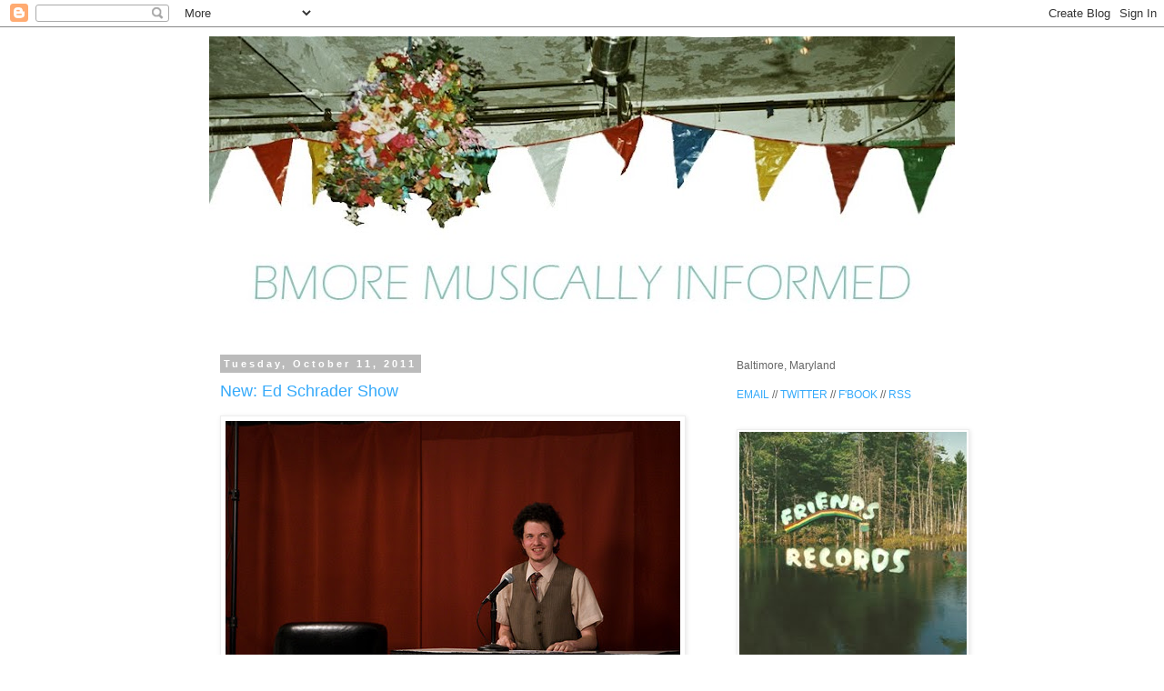

--- FILE ---
content_type: text/html; charset=UTF-8
request_url: https://bmoremusic.blogspot.com/2011/10/new-ed-schrader-show.html
body_size: 16655
content:
<!DOCTYPE html>
<html class='v2' dir='ltr' xmlns='http://www.w3.org/1999/xhtml' xmlns:b='http://www.google.com/2005/gml/b' xmlns:data='http://www.google.com/2005/gml/data' xmlns:expr='http://www.google.com/2005/gml/expr'>
<head>
<link href='https://www.blogger.com/static/v1/widgets/335934321-css_bundle_v2.css' rel='stylesheet' type='text/css'/>
<meta content='IE=EmulateIE7' http-equiv='X-UA-Compatible'/>
<meta content='width=1100' name='viewport'/>
<meta content='text/html; charset=UTF-8' http-equiv='Content-Type'/>
<meta content='blogger' name='generator'/>
<link href='https://bmoremusic.blogspot.com/favicon.ico' rel='icon' type='image/x-icon'/>
<link href='http://bmoremusic.blogspot.com/2011/10/new-ed-schrader-show.html' rel='canonical'/>
<link rel="alternate" type="application/atom+xml" title="Bmore Musically Informed - Atom" href="https://bmoremusic.blogspot.com/feeds/posts/default" />
<link rel="alternate" type="application/rss+xml" title="Bmore Musically Informed - RSS" href="https://bmoremusic.blogspot.com/feeds/posts/default?alt=rss" />
<link rel="service.post" type="application/atom+xml" title="Bmore Musically Informed - Atom" href="https://www.blogger.com/feeds/8633235048989271657/posts/default" />

<link rel="alternate" type="application/atom+xml" title="Bmore Musically Informed - Atom" href="https://bmoremusic.blogspot.com/feeds/7213827352124918911/comments/default" />
<!--Can't find substitution for tag [blog.ieCssRetrofitLinks]-->
<link href='http://farm4.static.flickr.com/3113/2531054141_e6fddf37b7.jpg' rel='image_src'/>
<meta content='http://bmoremusic.blogspot.com/2011/10/new-ed-schrader-show.html' property='og:url'/>
<meta content='New: Ed Schrader Show' property='og:title'/>
<meta content=' The Ed Schrader Show  was back in action a few weeks ago, and the glorious new episode just went live on the interwebs last night complimen...' property='og:description'/>
<meta content='https://lh3.googleusercontent.com/blogger_img_proxy/AEn0k_tkyxSYkpm5GyOh0iXg4zsHjK1djm7fAKeOmuKNPVPpmfYUOSnFn1imftjQkD3hgDf006mwu_N6CGcxYk_tWcBtwVY7AHF5FRmalvIDGWWV_5JPo-G36EbiDjErUDF3qGY=w1200-h630-p-k-no-nu' property='og:image'/>
<title>Bmore Musically Informed: New: Ed Schrader Show</title>
<style id='page-skin-1' type='text/css'><!--
/*
-----------------------------------------------
Blogger Template Style
Name:     Simple
Designer: Blogger
URL:      www.blogger.com
----------------------------------------------- */
/* Content
----------------------------------------------- */
body {
font: normal normal 12px 'Trebuchet MS', Trebuchet, Verdana, sans-serif;
color: #666666;
background: #ffffff none repeat scroll top left;
padding: 0 0 0 0;
}
html body .region-inner {
min-width: 0;
max-width: 100%;
width: auto;
}
h2 {
font-size: 22px;
}
a:link {
text-decoration:none;
color: #36aafa;
}
a:visited {
text-decoration:none;
color: #57ceac;
}
a:hover {
text-decoration:underline;
color: #82f8e0;
}
.body-fauxcolumn-outer .fauxcolumn-inner {
background: transparent none repeat scroll top left;
_background-image: none;
}
.body-fauxcolumn-outer .cap-top {
position: absolute;
z-index: 1;
height: 400px;
width: 100%;
}
.body-fauxcolumn-outer .cap-top .cap-left {
width: 100%;
background: transparent none repeat-x scroll top left;
_background-image: none;
}
.content-outer {
-moz-box-shadow: 0 0 0 rgba(0, 0, 0, .15);
-webkit-box-shadow: 0 0 0 rgba(0, 0, 0, .15);
-goog-ms-box-shadow: 0 0 0 #333333;
box-shadow: 0 0 0 rgba(0, 0, 0, .15);
margin-bottom: 1px;
}
.content-inner {
padding: 10px 40px;
}
.content-inner {
background-color: #ffffff;
}
/* Header
----------------------------------------------- */
.header-outer {
background: transparent none repeat-x scroll 0 -400px;
_background-image: none;
}
.Header h1 {
font: normal normal 40px 'Trebuchet MS',Trebuchet,Verdana,sans-serif;
color: #000000;
text-shadow: 0 0 0 rgba(0, 0, 0, .2);
}
.Header h1 a {
color: #000000;
}
.Header .description {
font-size: 18px;
color: #000000;
}
.header-inner .Header .titlewrapper {
padding: 22px 0;
}
.header-inner .Header .descriptionwrapper {
padding: 0 0;
}
/* Tabs
----------------------------------------------- */
.tabs-inner .section:first-child {
border-top: 0 solid #dddddd;
}
.tabs-inner .section:first-child ul {
margin-top: -1px;
border-top: 1px solid #dddddd;
border-left: 1px solid #dddddd;
border-right: 1px solid #dddddd;
}
.tabs-inner .widget ul {
background: transparent none repeat-x scroll 0 -800px;
_background-image: none;
border-bottom: 1px solid #dddddd;
margin-top: 0;
margin-left: -30px;
margin-right: -30px;
}
.tabs-inner .widget li a {
display: inline-block;
padding: .6em 1em;
font: normal normal 12px 'Trebuchet MS', Trebuchet, Verdana, sans-serif;
color: #000000;
border-left: 1px solid #ffffff;
border-right: 1px solid #dddddd;
}
.tabs-inner .widget li:first-child a {
border-left: none;
}
.tabs-inner .widget li.selected a, .tabs-inner .widget li a:hover {
color: #000000;
background-color: #eeeeee;
text-decoration: none;
}
/* Columns
----------------------------------------------- */
.main-outer {
border-top: 0 solid transparent;
}
.fauxcolumn-left-outer .fauxcolumn-inner {
border-right: 1px solid transparent;
}
.fauxcolumn-right-outer .fauxcolumn-inner {
border-left: 1px solid transparent;
}
/* Headings
----------------------------------------------- */
div.widget > h2,
div.widget h2.title {
margin: 0 0 1em 0;
font: normal bold 11px 'Trebuchet MS',Trebuchet,Verdana,sans-serif;
color: #000000;
}
/* Widgets
----------------------------------------------- */
.widget .zippy {
color: #999999;
text-shadow: 2px 2px 1px rgba(0, 0, 0, .1);
}
.widget .popular-posts ul {
list-style: none;
}
/* Posts
----------------------------------------------- */
h2.date-header {
font: normal bold 11px Arial, Tahoma, Helvetica, FreeSans, sans-serif;
}
.date-header span {
background-color: #bbbbbb;
color: #ffffff;
padding: 0.4em;
letter-spacing: 3px;
margin: inherit;
}
.main-inner {
padding-top: 35px;
padding-bottom: 65px;
}
.main-inner .column-center-inner {
padding: 0 0;
}
.main-inner .column-center-inner .section {
margin: 0 1em;
}
.post {
margin: 0 0 45px 0;
}
h3.post-title, .comments h4 {
font: normal normal 18px 'Trebuchet MS',Trebuchet,Verdana,sans-serif;;
margin: .75em 0 0;
}
.post-body {
font-size: 110%;
line-height: 1.4;
position: relative;
}
.post-body img, .post-body .tr-caption-container, .Profile img, .Image img,
.BlogList .item-thumbnail img {
padding: 2px;
background: #ffffff;
border: 1px solid #eeeeee;
-moz-box-shadow: 1px 1px 5px rgba(0, 0, 0, .1);
-webkit-box-shadow: 1px 1px 5px rgba(0, 0, 0, .1);
box-shadow: 1px 1px 5px rgba(0, 0, 0, .1);
}
.post-body img, .post-body .tr-caption-container {
padding: 5px;
}
.post-body .tr-caption-container {
color: #666666;
}
.post-body .tr-caption-container img {
padding: 0;
background: transparent;
border: none;
-moz-box-shadow: 0 0 0 rgba(0, 0, 0, .1);
-webkit-box-shadow: 0 0 0 rgba(0, 0, 0, .1);
box-shadow: 0 0 0 rgba(0, 0, 0, .1);
}
.post-header {
margin: 0 0 1.5em;
line-height: 1.6;
font-size: 90%;
}
.post-footer {
margin: 20px -2px 0;
padding: 5px 10px;
color: #666666;
background-color: #eeeeee;
border-bottom: 1px solid #eeeeee;
line-height: 1.6;
font-size: 90%;
}
#comments .comment-author {
padding-top: 1.5em;
border-top: 1px solid transparent;
background-position: 0 1.5em;
}
#comments .comment-author:first-child {
padding-top: 0;
border-top: none;
}
.avatar-image-container {
margin: .2em 0 0;
}
#comments .avatar-image-container img {
border: 1px solid #eeeeee;
}
/* Comments
----------------------------------------------- */
.comments .comments-content .icon.blog-author {
background-repeat: no-repeat;
background-image: url([data-uri]);
}
.comments .comments-content .loadmore a {
border-top: 1px solid #999999;
border-bottom: 1px solid #999999;
}
.comments .comment-thread.inline-thread {
background-color: #eeeeee;
}
.comments .continue {
border-top: 2px solid #999999;
}
/* Accents
---------------------------------------------- */
.section-columns td.columns-cell {
border-left: 1px solid transparent;
}
.blog-pager {
background: transparent url(//www.blogblog.com/1kt/simple/paging_dot.png) repeat-x scroll top center;
}
.blog-pager-older-link, .home-link,
.blog-pager-newer-link {
background-color: #ffffff;
padding: 5px;
}
.footer-outer {
border-top: 1px dashed #bbbbbb;
}
/* Mobile
----------------------------------------------- */
body.mobile  {
background-size: auto;
}
.mobile .body-fauxcolumn-outer {
background: transparent none repeat scroll top left;
}
.mobile .body-fauxcolumn-outer .cap-top {
background-size: 100% auto;
}
.mobile .content-outer {
-webkit-box-shadow: 0 0 3px rgba(0, 0, 0, .15);
box-shadow: 0 0 3px rgba(0, 0, 0, .15);
}
.mobile .tabs-inner .widget ul {
margin-left: 0;
margin-right: 0;
}
.mobile .post {
margin: 0;
}
.mobile .main-inner .column-center-inner .section {
margin: 0;
}
.mobile .date-header span {
padding: 0.1em 10px;
margin: 0 -10px;
}
.mobile h3.post-title {
margin: 0;
}
.mobile .blog-pager {
background: transparent none no-repeat scroll top center;
}
.mobile .footer-outer {
border-top: none;
}
.mobile .main-inner, .mobile .footer-inner {
background-color: #ffffff;
}
.mobile-index-contents {
color: #666666;
}
.mobile-link-button {
background-color: #36aafa;
}
.mobile-link-button a:link, .mobile-link-button a:visited {
color: #ffffff;
}
.mobile .tabs-inner .section:first-child {
border-top: none;
}
.mobile .tabs-inner .PageList .widget-content {
background-color: #eeeeee;
color: #000000;
border-top: 1px solid #dddddd;
border-bottom: 1px solid #dddddd;
}
.mobile .tabs-inner .PageList .widget-content .pagelist-arrow {
border-left: 1px solid #dddddd;
}

--></style>
<style id='template-skin-1' type='text/css'><!--
body {
min-width: 900px;
}
.content-outer, .content-fauxcolumn-outer, .region-inner {
min-width: 900px;
max-width: 900px;
_width: 900px;
}
.main-inner .columns {
padding-left: 0px;
padding-right: 270px;
}
.main-inner .fauxcolumn-center-outer {
left: 0px;
right: 270px;
/* IE6 does not respect left and right together */
_width: expression(this.parentNode.offsetWidth -
parseInt("0px") -
parseInt("270px") + 'px');
}
.main-inner .fauxcolumn-left-outer {
width: 0px;
}
.main-inner .fauxcolumn-right-outer {
width: 270px;
}
.main-inner .column-left-outer {
width: 0px;
right: 100%;
margin-left: -0px;
}
.main-inner .column-right-outer {
width: 270px;
margin-right: -270px;
}
#layout {
min-width: 0;
}
#layout .content-outer {
min-width: 0;
width: 800px;
}
#layout .region-inner {
min-width: 0;
width: auto;
}
--></style>
<script type='text/javascript'>

  var _gaq = _gaq || [];
  _gaq.push(['_setAccount', 'UA-4633652-1']);
  _gaq.push(['_trackPageview']);

  (function() {
    var ga = document.createElement('script'); ga.type = 'text/javascript'; ga.async = true;
    ga.src = ('https:' == document.location.protocol ? 'https://ssl' : 'http://www') + '.google-analytics.com/ga.js';
    var s = document.getElementsByTagName('script')[0]; s.parentNode.insertBefore(ga, s);
  })();

</script>
<link href='https://www.blogger.com/dyn-css/authorization.css?targetBlogID=8633235048989271657&amp;zx=fcc4055c-2918-42cd-9a91-262b38b98ac2' media='none' onload='if(media!=&#39;all&#39;)media=&#39;all&#39;' rel='stylesheet'/><noscript><link href='https://www.blogger.com/dyn-css/authorization.css?targetBlogID=8633235048989271657&amp;zx=fcc4055c-2918-42cd-9a91-262b38b98ac2' rel='stylesheet'/></noscript>
<meta name='google-adsense-platform-account' content='ca-host-pub-1556223355139109'/>
<meta name='google-adsense-platform-domain' content='blogspot.com'/>

</head>
<body class='loading variant-simplysimple'>
<div class='navbar section' id='navbar'><div class='widget Navbar' data-version='1' id='Navbar1'><script type="text/javascript">
    function setAttributeOnload(object, attribute, val) {
      if(window.addEventListener) {
        window.addEventListener('load',
          function(){ object[attribute] = val; }, false);
      } else {
        window.attachEvent('onload', function(){ object[attribute] = val; });
      }
    }
  </script>
<div id="navbar-iframe-container"></div>
<script type="text/javascript" src="https://apis.google.com/js/platform.js"></script>
<script type="text/javascript">
      gapi.load("gapi.iframes:gapi.iframes.style.bubble", function() {
        if (gapi.iframes && gapi.iframes.getContext) {
          gapi.iframes.getContext().openChild({
              url: 'https://www.blogger.com/navbar/8633235048989271657?po\x3d7213827352124918911\x26origin\x3dhttps://bmoremusic.blogspot.com',
              where: document.getElementById("navbar-iframe-container"),
              id: "navbar-iframe"
          });
        }
      });
    </script><script type="text/javascript">
(function() {
var script = document.createElement('script');
script.type = 'text/javascript';
script.src = '//pagead2.googlesyndication.com/pagead/js/google_top_exp.js';
var head = document.getElementsByTagName('head')[0];
if (head) {
head.appendChild(script);
}})();
</script>
</div></div>
<div class='body-fauxcolumns'>
<div class='fauxcolumn-outer body-fauxcolumn-outer'>
<div class='cap-top'>
<div class='cap-left'></div>
<div class='cap-right'></div>
</div>
<div class='fauxborder-left'>
<div class='fauxborder-right'></div>
<div class='fauxcolumn-inner'>
</div>
</div>
<div class='cap-bottom'>
<div class='cap-left'></div>
<div class='cap-right'></div>
</div>
</div>
</div>
<div class='content'>
<div class='content-fauxcolumns'>
<div class='fauxcolumn-outer content-fauxcolumn-outer'>
<div class='cap-top'>
<div class='cap-left'></div>
<div class='cap-right'></div>
</div>
<div class='fauxborder-left'>
<div class='fauxborder-right'></div>
<div class='fauxcolumn-inner'>
</div>
</div>
<div class='cap-bottom'>
<div class='cap-left'></div>
<div class='cap-right'></div>
</div>
</div>
</div>
<div class='content-outer'>
<div class='content-cap-top cap-top'>
<div class='cap-left'></div>
<div class='cap-right'></div>
</div>
<div class='fauxborder-left content-fauxborder-left'>
<div class='fauxborder-right content-fauxborder-right'></div>
<div class='content-inner'>
<header>
<div class='header-outer'>
<div class='header-cap-top cap-top'>
<div class='cap-left'></div>
<div class='cap-right'></div>
</div>
<div class='fauxborder-left header-fauxborder-left'>
<div class='fauxborder-right header-fauxborder-right'></div>
<div class='region-inner header-inner'>
<div class='header section' id='header'><div class='widget Header' data-version='1' id='Header1'>
<div id='header-inner'>
<a href='https://bmoremusic.blogspot.com/' style='display: block'>
<img alt='Bmore Musically Informed' height='319px; ' id='Header1_headerimg' src='https://blogger.googleusercontent.com/img/b/R29vZ2xl/AVvXsEjo6LYaOfpdwk8tWqegNVfigkpx0zBl0nvTd8_e358PkwR7QqwVZhDNh0iGbhCfZQOnmiNf6_DCorLd-lzohwqyuDat15cWhF7A722oeYpP2C6b0JKRJVvLPais1fvx0MO4UzcapkNux0U/s820-r/NEWbmoremusicBANNER.jpg' style='display: block' width='820px; '/>
</a>
</div>
</div></div>
</div>
</div>
<div class='header-cap-bottom cap-bottom'>
<div class='cap-left'></div>
<div class='cap-right'></div>
</div>
</div>
</header>
<div class='tabs-outer'>
<div class='tabs-cap-top cap-top'>
<div class='cap-left'></div>
<div class='cap-right'></div>
</div>
<div class='fauxborder-left tabs-fauxborder-left'>
<div class='fauxborder-right tabs-fauxborder-right'></div>
<div class='region-inner tabs-inner'>
<div class='tabs no-items section' id='crosscol'></div>
<div class='tabs no-items section' id='crosscol-overflow'></div>
</div>
</div>
<div class='tabs-cap-bottom cap-bottom'>
<div class='cap-left'></div>
<div class='cap-right'></div>
</div>
</div>
<div class='main-outer'>
<div class='main-cap-top cap-top'>
<div class='cap-left'></div>
<div class='cap-right'></div>
</div>
<div class='fauxborder-left main-fauxborder-left'>
<div class='fauxborder-right main-fauxborder-right'></div>
<div class='region-inner main-inner'>
<div class='columns fauxcolumns'>
<div class='fauxcolumn-outer fauxcolumn-center-outer'>
<div class='cap-top'>
<div class='cap-left'></div>
<div class='cap-right'></div>
</div>
<div class='fauxborder-left'>
<div class='fauxborder-right'></div>
<div class='fauxcolumn-inner'>
</div>
</div>
<div class='cap-bottom'>
<div class='cap-left'></div>
<div class='cap-right'></div>
</div>
</div>
<div class='fauxcolumn-outer fauxcolumn-left-outer'>
<div class='cap-top'>
<div class='cap-left'></div>
<div class='cap-right'></div>
</div>
<div class='fauxborder-left'>
<div class='fauxborder-right'></div>
<div class='fauxcolumn-inner'>
</div>
</div>
<div class='cap-bottom'>
<div class='cap-left'></div>
<div class='cap-right'></div>
</div>
</div>
<div class='fauxcolumn-outer fauxcolumn-right-outer'>
<div class='cap-top'>
<div class='cap-left'></div>
<div class='cap-right'></div>
</div>
<div class='fauxborder-left'>
<div class='fauxborder-right'></div>
<div class='fauxcolumn-inner'>
</div>
</div>
<div class='cap-bottom'>
<div class='cap-left'></div>
<div class='cap-right'></div>
</div>
</div>
<!-- corrects IE6 width calculation -->
<div class='columns-inner'>
<div class='column-center-outer'>
<div class='column-center-inner'>
<div class='main section' id='main'><div class='widget Blog' data-version='1' id='Blog1'>
<div class='blog-posts hfeed'>

          <div class="date-outer">
        
<h2 class='date-header'><span>Tuesday, October 11, 2011</span></h2>

          <div class="date-posts">
        
<div class='post-outer'>
<div class='post hentry'>
<a name='7213827352124918911'></a>
<h3 class='post-title entry-title'>
<a href='https://bmoremusic.blogspot.com/2011/10/new-ed-schrader-show.html'>New: Ed Schrader Show</a>
</h3>
<div class='post-header'>
<div class='post-header-line-1'></div>
</div>
<div class='post-body entry-content'>
<img border="0" src="https://lh3.googleusercontent.com/blogger_img_proxy/AEn0k_tkyxSYkpm5GyOh0iXg4zsHjK1djm7fAKeOmuKNPVPpmfYUOSnFn1imftjQkD3hgDf006mwu_N6CGcxYk_tWcBtwVY7AHF5FRmalvIDGWWV_5JPo-G36EbiDjErUDF3qGY=s0-d"><br />
The <a href="//www.youtube.com/user/EdSchraderShow">Ed Schrader Show</a> was back in action a few weeks ago, and the glorious new episode just went live on the interwebs last night compliments of <a href="http://www.pushrecordplay.com/">Guy Werner</a> and probably a million other awesome people. This episode featured <a href="http://www.bmoremusic.net/2010/03/interview-sick-weapons-with-ellie.html">Ellie Beziat</a> (Sick Weapons, RIP), director Matt Porterfield, and a performance by Future Islands.<br />
<br />
Watch it below and after the jump, and steer clear of the cat with herpes in its eye.<br />
<br />
<iframe allowfullscreen="" frameborder="0" height="369" src="//www.youtube.com/embed/J_n9o6fNnFg" width="500"></iframe><br />
<br />
<a name="more"></a><br />
<iframe allowfullscreen="" frameborder="0" height="369" src="//www.youtube.com/embed/ToOg51oRrR8" width="500"></iframe><br />
<br />
<iframe allowfullscreen="" frameborder="0" height="369" src="//www.youtube.com/embed/dU_OemOhOwQ" width="500"></iframe>
<div style='clear: both;'></div>
</div>
<div class='post-footer'>
<div class='post-footer-line post-footer-line-1'><div class='post-share-buttons'>
<a class='goog-inline-block share-button sb-email' href='https://www.blogger.com/share-post.g?blogID=8633235048989271657&postID=7213827352124918911&target=email' target='_blank' title='Email This'><span class='share-button-link-text'>Email This</span></a><a class='goog-inline-block share-button sb-blog' href='https://www.blogger.com/share-post.g?blogID=8633235048989271657&postID=7213827352124918911&target=blog' onclick='window.open(this.href, "_blank", "height=270,width=475"); return false;' target='_blank' title='BlogThis!'><span class='share-button-link-text'>BlogThis!</span></a><a class='goog-inline-block share-button sb-twitter' href='https://www.blogger.com/share-post.g?blogID=8633235048989271657&postID=7213827352124918911&target=twitter' target='_blank' title='Share to X'><span class='share-button-link-text'>Share to X</span></a><a class='goog-inline-block share-button sb-facebook' href='https://www.blogger.com/share-post.g?blogID=8633235048989271657&postID=7213827352124918911&target=facebook' onclick='window.open(this.href, "_blank", "height=430,width=640"); return false;' target='_blank' title='Share to Facebook'><span class='share-button-link-text'>Share to Facebook</span></a><a class='goog-inline-block share-button sb-pinterest' href='https://www.blogger.com/share-post.g?blogID=8633235048989271657&postID=7213827352124918911&target=pinterest' target='_blank' title='Share to Pinterest'><span class='share-button-link-text'>Share to Pinterest</span></a>
</div>
<span class='post-author vcard'>
Posted by
<span class='fn'>Brett</span>
</span>
<span class='post-timestamp'>
at
<a class='timestamp-link' href='https://bmoremusic.blogspot.com/2011/10/new-ed-schrader-show.html' rel='bookmark' title='permanent link'><abbr class='published' title='2011-10-11T12:25:00-04:00'>12:25&#8239;PM</abbr></a>
</span>
<span class='post-comment-link'>
</span>
<span class='post-icons'>
<span class='item-action'>
<a href='https://www.blogger.com/email-post/8633235048989271657/7213827352124918911' title='Email Post'>
<img alt="" class="icon-action" height="13" src="//img1.blogblog.com/img/icon18_email.gif" width="18">
</a>
</span>
<span class='item-control blog-admin pid-1888765525'>
<a href='https://www.blogger.com/post-edit.g?blogID=8633235048989271657&postID=7213827352124918911&from=pencil' title='Edit Post'>
<img alt='' class='icon-action' height='18' src='https://resources.blogblog.com/img/icon18_edit_allbkg.gif' width='18'/>
</a>
</span>
</span>
</div>
<div class='post-footer-line post-footer-line-2'><span class='post-labels'>
Labels:
<a href='https://bmoremusic.blogspot.com/search/label/Ed%20Schrader' rel='tag'>Ed Schrader</a>,
<a href='https://bmoremusic.blogspot.com/search/label/Ellie%20Beziat' rel='tag'>Ellie Beziat</a>,
<a href='https://bmoremusic.blogspot.com/search/label/Future%20Islands' rel='tag'>Future Islands</a>,
<a href='https://bmoremusic.blogspot.com/search/label/Guy%20Werner' rel='tag'>Guy Werner</a>,
<a href='https://bmoremusic.blogspot.com/search/label/Matt%20Porterfield' rel='tag'>Matt Porterfield</a>
</span>
</div>
<div class='post-footer-line post-footer-line-3'></div>
</div>
</div>
<div class='comments' id='comments'>
<a name='comments'></a>
<h4>No comments:</h4>
<div id='Blog1_comments-block-wrapper'>
<dl class='avatar-comment-indent' id='comments-block'>
</dl>
</div>
<p class='comment-footer'>
<a href='https://www.blogger.com/comment/fullpage/post/8633235048989271657/7213827352124918911' onclick=''>Post a Comment</a>
</p>
</div>
</div>

        </div></div>
      
</div>
<div class='blog-pager' id='blog-pager'>
<span id='blog-pager-newer-link'>
<a class='blog-pager-newer-link' href='https://bmoremusic.blogspot.com/2011/10/inflatable-mattress-pumped-up-blue.html' id='Blog1_blog-pager-newer-link' title='Newer Post'>Newer Post</a>
</span>
<span id='blog-pager-older-link'>
<a class='blog-pager-older-link' href='https://bmoremusic.blogspot.com/2011/10/go-future-islands-celebration.html' id='Blog1_blog-pager-older-link' title='Older Post'>Older Post</a>
</span>
<a class='home-link' href='https://bmoremusic.blogspot.com/'>Home</a>
</div>
<div class='clear'></div>
<div class='post-feeds'>
<div class='feed-links'>
Subscribe to:
<a class='feed-link' href='https://bmoremusic.blogspot.com/feeds/7213827352124918911/comments/default' target='_blank' type='application/atom+xml'>Post Comments (Atom)</a>
</div>
</div>
</div></div>
</div>
</div>
<div class='column-left-outer'>
<div class='column-left-inner'>
<aside>
</aside>
</div>
</div>
<div class='column-right-outer'>
<div class='column-right-inner'>
<aside>
<div class='sidebar section' id='sidebar-right-1'><div class='widget HTML' data-version='1' id='HTML2'>
<div class='widget-content'>
Baltimore, Maryland
<br />
<br />
<a href="mailto: bmoremusicallyinformed@gmail.com">EMAIL</a> // <a href="http://twitter.com/friendsrecords">TWITTER</a> // <a href="http://www.facebook.com/pages/Bmore-Musically-Informed/128662297217354">F'BOOK</a> // <a href="http://www.bmoremusic.net/feeds/posts/default">RSS</a>
</div>
<div class='clear'></div>
</div><div class='widget Image' data-version='1' id='Image1'>
<div class='widget-content'>
<a href='http://www.friendsrecordsbaltimore.com/'>
<img alt='' height='250' id='Image1_img' src='https://blogger.googleusercontent.com/img/b/R29vZ2xl/AVvXsEgm6w9coudyaSq-BA47lxUPbwOlPTaPZpJ6pZnEqO4l2h7y5cfhYa7zOGkoyaBrKNU5koCszwoApNnWYCQH42p6_gncwI5L29MdaVxpb8TpZoB4JdmY76nPe3CNfhDUbFNMSI3KECLqa8o/s1600-r/friendsandfriendoffriends_bmorebanner.jpg' width='250'/>
</a>
<br/>
</div>
<div class='clear'></div>
</div><div class='widget Image' data-version='1' id='Image3'>
<h2>BMORE MUSIC ON IMPOSE MAGAZINE</h2>
<div class='widget-content'>
<a href='http://www.imposemagazine.com/bytes/bmore-music'>
<img alt='BMORE MUSIC ON IMPOSE MAGAZINE' height='92' id='Image3_img' src='https://blogger.googleusercontent.com/img/b/R29vZ2xl/AVvXsEhQTYMfEtr7iR04pjRZuL3eEG2amBXq1C2DKR3W0yOV3rVJwzvI4Fwv0FWWNSCvZKN6PFMtn9GiREiiim5h4iKjZL6GS7YXcYA7OVXo2VBGy96URoQ5QmBCBhba3dV6i4gKB8aqBmONttM/s1600/ImposeLogof.jpg' width='257'/>
</a>
<br/>
</div>
<div class='clear'></div>
</div><div class='widget Image' data-version='1' id='Image5'>
<h2>MIXTAPES</h2>
<div class='widget-content'>
<a href='http://www.bmoremusic.net/2011/05/mixtape-baltimore-spring-2011.html'>
<img alt='MIXTAPES' height='260' id='Image5_img' src='https://blogger.googleusercontent.com/img/b/R29vZ2xl/AVvXsEjbzpg-lvM8IU2wZKa8mDoef8LAv_o3mZfsFXiUYGdWJSXudjLh7Zwjr_Uib8FazZPgh5rMf0ZNZo_BMBUJ4ZOz0r1cVkBWvKBV-3n88rXJuEeHKV-JLzf7w68tOSdr24k-7whSv1O5yFk/s1600/baltimore_spring2011mixtape_SIDEBAR.jpg' width='260'/>
</a>
<br/>
</div>
<div class='clear'></div>
</div><div class='widget Image' data-version='1' id='Image4'>
<div class='widget-content'>
<a href='http://www.bmoremusic.net/2010/12/baltimore-2010-bmore-musically-informed.html'>
<img alt='' height='150' id='Image4_img' src='https://blogger.googleusercontent.com/img/b/R29vZ2xl/AVvXsEhNp35ZKR73ZHpZsrItakO2VxkiUSguk6VD4uvduIDhgmzVvh0GbvyYkhxZrH63tXjSHfivh4di2KSSCa_tVpzc6hAC233M4ofcb6G8duh9DWSlwOfiAdXNpW_m5OTeMkTGS00nvRAuBGg/s260/baltimore2010_bmoremusicallyinformed_SIDEBAR.jpg' width='260'/>
</a>
<br/>
</div>
<div class='clear'></div>
</div><div class='widget HTML' data-version='1' id='HTML5'>
<h2 class='title'>Bmore Music / Friends Recs Twitter</h2>
<div class='widget-content'>
<script src="//widgets.twimg.com/j/2/widget.js"></script>
<script>
new TWTR.Widget({
  version: 2,
  type: 'profile',
  rpp: 3,
  interval: 6000,
  width: 260,
  height: 260,
  theme: {
    shell: {
      background: '#d2d3d4',
      color: '#115e20'
    },
    tweets: {
      background: '#faf0fa',
      color: '#5e5c5e',
      links: '#197b99'
    }
  },
  features: {
    scrollbar: false,
    loop: false,
    live: false,
    hashtags: true,
    timestamp: true,
    avatars: true,
    behavior: 'all'
  }
}).render().setUser('friendsrecords').start();
</script>
</div>
<div class='clear'></div>
</div><div class='widget HTML' data-version='1' id='HTML6'>
<h2 class='title'>BMORE MUSIC PLAYLIST</h2>
<div class='widget-content'>
<object width="300" height="400"> <param value="//player.soundcloud.com/player.swf?url=http://soundcloud.com/bmore-musically-informed/sets/bmore-musically-informed-playlist&amp;show_comments=true&amp;auto_play=false&amp;show_playcount=true&amp;show_artwork=false&amp;color=eaf25a" name="movie"> <param value="always" name="allowscriptaccess" /> <embed allowscriptaccess="always" width="300" src="//player.soundcloud.com/player.swf?url=http://soundcloud.com/bmore-musically-informed/sets/bmore-musically-informed-playlist&amp;show_comments=true&amp;auto_play=false&amp;show_playcount=true&amp;show_artwork=false&amp;color=eaf25a" height="400" type="application/x-shockwave-flash"></embed> </object>
</div>
<div class='clear'></div>
</div><div class='widget HTML' data-version='1' id='HTML4'>
<h2 class='title'>Bmore Music's Photostream</h2>
<div class='widget-content'>
<object width="300" height="225"> <param value="&offsite=true&amp;lang=en-us&page_show_url=%2Fphotos%2Fbmoremusic%2Fshow%2F&page_show_back_url=%2Fphotos%2Fbmoremusic%2F&user_id=35709634@N07&jump_to=" name="flashvars"/> <param value="//www.flickr.com/apps/slideshow/show.swf?v=70717" name="movie"> <param value="true" name="allowFullScreen"/><embed width="300" src="//www.flickr.com/apps/slideshow/show.swf?v=70717" allowfullscreen="true" flashvars="&amp;offsite=true&amp;lang=en-us&amp;page_show_url=%2Fphotos%2Fbmoremusic%2Fshow%2F&amp;page_show_back_url=%2Fphotos%2Fbmoremusic%2F&amp;user_id=35709634@N07&amp;jump_to=" height="225" type="application/x-shockwave-flash"></embed></object>
</div>
<div class='clear'></div>
</div><div class='widget HTML' data-version='1' id='HTML1'>
<h2 class='title'>Friends Records Vinyl Releases</h2>
<div class='widget-content'>
<table style="height: 350px; width: 300px;" border="0">
<tbody>
<tr>
<td><p><span style="font-size: x-small;"><a href="http://www.friendsrecordsbaltimore.com/releases/celebration_electrictarot/"><img class="alignnone size-thumbnail wp-image-160" style="border: 0pt none;" title="Celebration - Hello Paradise" src="https://lh3.googleusercontent.com/blogger_img_proxy/AEn0k_szqN2lIVYsrMQ_bb94Ut0cPPSsas28aix5bfNJ-ZOJMEtiaOLcDeSyMWPrQM9lH1k4nwRRPDHV85WstoXivV-gI7yxLZVFV2VcPyVIzJ5fJcMT9nG-n9WWfIdGjAG0qWopcc0CrAQ3B6YBnuXmgpuR9V1Cr-yXFdKsqy4EpAGwqoOuVi4VF_XiOH726LEtZJs=s0-d" alt="" width="150" height="150"></a><br />
 Celebration<br />
 <em>Hello Paradise</em><br />
 FR006 - <a href="http://www.friendsrecordsbaltimore.com/releases/celebration_electrictarot/" target="_blank">OUT NOW</a></span></p></td>
<td><p><a href="http://www.friendsrecordsbaltimore.com/releases/futureislands_lonniewalker_split/"><img class="alignnone size-thumbnail wp-image-162" style="border: 0pt none;" title="futureislands_split7inch_fr003" src="https://lh3.googleusercontent.com/blogger_img_proxy/AEn0k_t-TPd-nVfGVTup_YtyH_I42-Vh1y71hTYNy3Ns9Oq24T257T2DF71mQth3LZr6_gL1k2rHNydeJRt14sazQPJaLy9l_gqurJFXj2O-KQmTZOpVE8mtfOg8zLAuJuvJcaxDz7WLvbl-OKELSqtIEoDjAcEMFRkfratktExKJlMCRGLgHE7J8A=s0-d" alt="" width="150" height="150"></a><br />
 <span style="font-size: x-small;">Future Islands / Lonnie Walker<br />
 "<em>The Ink Well</em>"/"<em>Love Turn</em>"<br />
 FR003 - <a href="http://www.friendsrecordsbaltimore.com/releases/futureislands_lonniewalker_split/" target="_blank">OUT NOW</a></span></p></td>
</tr>
<tr>
<td><p><a href="http://www.friendsrecordsbaltimore.com/releases/microkingdom_threecompositionsofnojazz/"><img title="microkingdom_nojazz_friendsrecords" src="https://lh3.googleusercontent.com/blogger_img_proxy/AEn0k_ti8FWjnQ8P3JcFpeKXgTZb7vFxnACppU53ON_9fe1Gh4K_etDv-lRAYua0iJhJyIpXNhYHVJ3s1cmepw-H9PAt8rHf3oIk2tE3kMeL8tWnLz0DvYdOyYQMrKnYArLYXyhv9-DMJ7LV88vd8SkYpBukEE9D-4hXZLkWLETv6WB1YoSocigmZ82Jog=s0-d" alt="" width="150" height="150"></a><br />
 <span style="font-size: x-small;">Microkingdom<br />
 <em>3 Compositions of No Jazz</em><br />
 FR005 - <a href="http://www.friendsrecordsbaltimore.com/releases/microkingdom_threecompositionsofnojazz/">OUT NOW</a></span></p></td>
<td><a href="http://www.friendsrecordsbaltimore.com/releases/height-with-friends-bed-of-seeds/"><img class="alignnone size-thumbnail wp-image-69" style="border: 0pt none;" title="height--bedofseeds_front_FINAL" src="https://lh3.googleusercontent.com/blogger_img_proxy/AEn0k_s94zY7r_z8_LnB6e4UWwYjfrMbZ5XYYfSr8SWZWN6nXiLfAtNqEQJ39fZjP6ff5HHbhepNwG1bxBCs24cBoQny-LirBsSgdxagbdP99X4agWhENfk7EntEJCYDu2y9sWXHtEEdQJfjs8GmIk41h8uIdHkJcFfCFMPu1dlLUA0ojTS31X_V=s0-d" alt="" width="150" height="150"></a><br />
 <span style="font-size: x-small;">Height with Friends<br />
 <em>Bed of Seeds</em><br />
 FR004 - <a href="http://www.friendsrecordsbaltimore.com/releases/height-with-friends-bed-of-seeds/" target="_blank">OUT NOW</a></span></td>
</tr>
<tr>
<td><p><a href="http://friendsrecordsbaltimore.com/fr/releases/sri-aurobindo-cave-painting/"><img title="Sri-Aurobindo-Cave-Painting-Cover_web" src="https://lh3.googleusercontent.com/blogger_img_proxy/AEn0k_tL0tFgGWQwIQ-kzugwNTmphL-eIWgl-bigOvFsBR5QPh4UXvbRUSkI3OEUsVgb3IF9rQArKlxIDKMAL_Js8E15v0r6se6XsMZMMh4dQpy6Q7f51Cv3cdHuPbVqAYQ2zVdrFPwxxcAsigQsagGhX57KV8ZaDDTfotd0tuw6489CK6UIOOBEMTMAXjxxSXA=s0-d" alt="" width="150" height="150"></a><br />
 <span style="font-size: x-small;">Sri Aurobindo - <em>Cave Painting</em><br />
 FR002 - <a href="http://friendsrecordsbaltimore.com/fr/releases/sri-aurobindo-cave-painting/">OUT NOW</a></span></p></td>
<td><span style="font-size: x-small;"><a href="http://www.friendsrecordsbaltimore.com/releases/weekends-strange-cultures/"><img class="alignnone size-thumbnail wp-image-61" title="weekends_strangecultures" src="https://lh3.googleusercontent.com/blogger_img_proxy/AEn0k_v6tGa4TEcUv4e38XK2DrwUawz1AQ7W-ONG5cQu5Jb2_JDm8aWhCpywjWIdmFZFd976R_JuAKH9IIvNYjCgTVxzNlnkBCJ4a36HdocwwNAlzzBpoBtVImmdfpaoAkhXgqIjGqUe5jcj84Js4Ekybzwx8gnRna3u0zLnx5cHt5EqXQ=s0-d" alt="" width="150" height="150"></a><br />
 Weekends - <em>Strange Cultures</em><br />
 FR001 - <a href="http://www.friendsrecordsbaltimore.com/releases/weekends-strange-cultures/">OUT NOW</a></span></td>
</tr>
</tbody>
</table>
</div>
<div class='clear'></div>
</div><div class='widget HTML' data-version='1' id='HTML3'>
<h2 class='title'>FRIENDS RECORDS PLAYLIST</h2>
<div class='widget-content'>
<object height="360" width="300"> <param name="movie" value="//player.soundcloud.com/player.swf?url=http://api.soundcloud.com/playlists/415539&amp;show_comments=true&amp;auto_play=false&amp;show_playcount=true&amp;show_artwork=false&amp;color=00a8e2"> <param name="allowscriptaccess" value="always" /> <embed allowscriptaccess="always" height="360" src="//player.soundcloud.com/player.swf?url=http://api.soundcloud.com/playlists/415539&amp;show_comments=true&amp;auto_play=false&amp;show_playcount=true&amp;show_artwork=false&amp;color=00a8e2" type="application/x-shockwave-flash" width="300"></embed> </object>
</div>
<div class='clear'></div>
</div><div class='widget PopularPosts' data-version='1' id='PopularPosts1'>
<h2>Popular Posts</h2>
<div class='widget-content popular-posts'>
<ul>
<li>
<div class='item-content'>
<div class='item-thumbnail'>
<a href='https://bmoremusic.blogspot.com/2010/01/live-mp3s-deacon-of-animal-collective.html' target='_blank'>
<img alt='' border='0' src='https://lh3.googleusercontent.com/blogger_img_proxy/AEn0k_tmEQZMGguLlefV8ugW0gnfqsjmYvfnFtMmjfIHWTTtkrSZARK-PcMUPWCOGGllv2ljs3xhAQaXg6ssx-KnUxW5eyPmm6XCNtaM8wk6wP-gi52mh3PQeE_1r8xQ83tWk5oI4A=w72-h72-p-k-no-nu'/>
</a>
</div>
<div class='item-title'><a href='https://bmoremusic.blogspot.com/2010/01/live-mp3s-deacon-of-animal-collective.html'>Live MP3s: Deacon of Animal Collective at the Ottobar <br>(+ photos w/ Dan Higgs, Jason Urick, Zomes, Moss of Aura)</a></div>
<div class='item-snippet'>Deacon, or Joshua &quot;Deakin&quot; Dibb of Animal Collective , played his first ever solo show on the first night of the new decade here i...</div>
</div>
<div style='clear: both;'></div>
</li>
<li>
<div class='item-content'>
<div class='item-thumbnail'>
<a href='https://bmoremusic.blogspot.com/2010/01/winks-winks.html' target='_blank'>
<img alt='' border='0' src='https://blogger.googleusercontent.com/img/b/R29vZ2xl/AVvXsEi-VP3P3-4E3DktkAp-vsJvNoBouvs4j0HWPiYYYhyQRHoZqt3mn_8by0C5Haq6Xc3ffWJWwVg6Au7WgjNgWZV_fPwVVy3ASrfmYCHvaZuVcMJ_ySseG0G8bOXFqO_HoqVi2jXOARVNsdo/w72-h72-p-k-no-nu/Winks_-_Winks_(2010)_Cover.jpg'/>
</a>
</div>
<div class='item-title'><a href='https://bmoremusic.blogspot.com/2010/01/winks-winks.html'>Winks - <em>Winks</em></a></div>
<div class='item-snippet'>Winks  is Chase from Baltimore&#39;s INEVERYROOM . Chase started this project a couple months ago when he lost his job, assessing that it wa...</div>
</div>
<div style='clear: both;'></div>
</li>
<li>
<div class='item-content'>
<div class='item-thumbnail'>
<a href='https://bmoremusic.blogspot.com/2009/12/clusterfck-shows-in-baltimore-this.html' target='_blank'>
<img alt='' border='0' src='https://blogger.googleusercontent.com/img/b/R29vZ2xl/AVvXsEjwsGzbLYW-LDedWSaEb8CnwXhHiVc4GZ9w9r6DKU9PTSgHDzL6ptOH5hVzUoHrLALXEvFe5tHzCkwurwp8FMNp26LYpPdxiT5LeM1me88HyGpOOaBWqgRDrS5RGyGZ7AVis6neqU3jP44/w72-h72-p-k-no-nu/doubledagger_ponytail_ecastaticsunshine_videohippos.gif'/>
</a>
</div>
<div class='item-title'><a href='https://bmoremusic.blogspot.com/2009/12/clusterfck-shows-in-baltimore-this.html'>Clusterf*ck: Shows in Baltimore this Weekend</a></div>
<div class='item-snippet'>This weekend isn&#39;t so much a clusterfuck, as their seems to be a pretty clear path of adventures to choose. These particular adventures ...</div>
</div>
<div style='clear: both;'></div>
</li>
<li>
<div class='item-content'>
<div class='item-thumbnail'>
<a href='https://bmoremusic.blogspot.com/2009/11/bmore-thankful-future-islands-weekends.html' target='_blank'>
<img alt='' border='0' src='https://lh3.googleusercontent.com/blogger_img_proxy/AEn0k_ve-mXNqToxVHVECRUYNmEW7ApByhRGrk-NMtM8s4iiJxlPSi0AANr0l3QhrPwybHaH09bev9oKlnTlbXZHkV0q4-BLfCppCfax_Ci8BFAe4tVcuItXKuNIyd4Lfpi1KLeT=w72-h72-p-k-no-nu'/>
</a>
</div>
<div class='item-title'><a href='https://bmoremusic.blogspot.com/2009/11/bmore-thankful-future-islands-weekends.html'>Bmore Thankful <br>(Future Islands, Weekends, Thank You & more!)</a></div>
<div class='item-snippet'>This week has been weird here in Baltimore, and I look forward to giving thanks. I&#39;ll be taking a break from the interwebs after today u...</div>
</div>
<div style='clear: both;'></div>
</li>
<li>
<div class='item-content'>
<div class='item-thumbnail'>
<a href='https://bmoremusic.blogspot.com/2010/01/just-announced-beach-house-at-2640.html' target='_blank'>
<img alt='' border='0' src='https://blogger.googleusercontent.com/img/b/R29vZ2xl/AVvXsEizfnO-WsIsMAwZEJLoDkrV4lBCF7QDQCMOYM1gyGQNBueeqmeCG6ur0Z8-28csLcTwS7YcreGoTJIysoMJ-a8Cmdv4ixgH2bnZ4FyisCt43K57gRFd7OMI0Udc69opvlZHSwmIPXUgq5k/w72-h72-p-k-no-nu/beach_house_photo.jpg'/>
</a>
</div>
<div class='item-title'><a href='https://bmoremusic.blogspot.com/2010/01/just-announced-beach-house-at-2640.html'>Just Announced: Beach House at 2640 Space</a></div>
<div class='item-snippet'>Freshly signed up to Sub Pop , and on the heels of releasing their third album Teen Dream , Beach House  have just announced their first Bal...</div>
</div>
<div style='clear: both;'></div>
</li>
<li>
<div class='item-content'>
<div class='item-title'><a href='https://bmoremusic.blogspot.com/2009/04/photos-of-monreal-sonar.html'>Photo Review: Of Montreal @ Sonar</a></div>
<div class='item-snippet'>   Photos by Chrissy Last night the mega show that is Of Montreal  made a tour stop in Baltimore. Chrissy&#39;s photo set pretty much speaks...</div>
</div>
<div style='clear: both;'></div>
</li>
<li>
<div class='item-content'>
<div class='item-thumbnail'>
<a href='https://bmoremusic.blogspot.com/2010/07/mickey-free-ft-wye-oak-never-enough.html' target='_blank'>
<img alt='' border='0' src='https://lh3.googleusercontent.com/blogger_img_proxy/AEn0k_uoyh2c44uz_sIT_bsM0j91m87xy83NEupNi9c1DDXBrnWWeq0Wsx5G_VIVfZksILuhvEo9oBaLb_Yu0rZrduA8gDvQLDTB5ZwnTcEnXzWvMutUcV_NKtk0JKW7Zw7R8r5qw9ITanDrUaJXcnesENYtKGYXk3pynboR=w72-h72-p-k-no-nu'/>
</a>
</div>
<div class='item-title'><a href='https://bmoremusic.blogspot.com/2010/07/mickey-free-ft-wye-oak-never-enough.html'>Mickey Free ft. Wye Oak - "Never Enough"</a></div>
<div class='item-snippet'>One of Baltimore&#39;s favorite indie beat-makers and producers is back in action, and is on the heels of releasing a brand new full length....</div>
</div>
<div style='clear: both;'></div>
</li>
<li>
<div class='item-content'>
<div class='item-title'><a href='https://bmoremusic.blogspot.com/2009/03/baltimore-sxsw.html'>Baltimore @ SXSW</a></div>
<div class='item-snippet'>The organized  chaos that is South by Southwest  gets going in less than 2 weeks. Bmore shall be wholeheartedly represented, with the range ...</div>
</div>
<div style='clear: both;'></div>
</li>
<li>
<div class='item-content'>
<div class='item-thumbnail'>
<a href='https://bmoremusic.blogspot.com/2010/05/run-dmt-happy-family-banana-split.html' target='_blank'>
<img alt='' border='0' src='https://blogger.googleusercontent.com/img/b/R29vZ2xl/AVvXsEgk_k8aNl6KfkFd5HZ_1TNJU_dNuBreNI_wiiaOHo_8RLWY4OyuhMs5-S42aGgkFHMPts_qw5eHO4u46rp6QhqAANL9GwdN9F8YN2MLG7FEHDvF8Nw_zrY3OGgce8XPpElB7-Qci5jpKqc/w72-h72-p-k-no-nu/rundmt_happyfamily_banana+split.jpg'/>
</a>
</div>
<div class='item-title'><a href='https://bmoremusic.blogspot.com/2010/05/run-dmt-happy-family-banana-split.html'>Run DMT / Happy Family - <em>Banana Split</em></a></div>
<div class='item-snippet'>I&#39;ve been stoked for a lot of the releases to come out of the Wigflip  ranks this year, but there was one brewing all along that the mer...</div>
</div>
<div style='clear: both;'></div>
</li>
<li>
<div class='item-content'>
<div class='item-thumbnail'>
<a href='https://bmoremusic.blogspot.com/2010/04/clusterfck-shows-in-baltimore-this.html' target='_blank'>
<img alt='' border='0' src='https://lh3.googleusercontent.com/blogger_img_proxy/AEn0k_vIVJFT6XIXPqEhQAQJGzY2U8a25jsiYClohcw48G-3LivgKJznovmtor5JsqLiXccrs3ju2-HdswNVO4aB7Ugo5DhdizxrKkj-vNZ4Yw=w72-h72-p-k-no-nu'/>
</a>
</div>
<div class='item-title'><a href='https://bmoremusic.blogspot.com/2010/04/clusterfck-shows-in-baltimore-this.html'>Clusterf*ck: Shows in Baltimore this Weekend</a></div>
<div class='item-snippet'>poster by  Nolen Strals Another weekend in Baltimore, and another overly healthy portion of shows to attend. My apologies for the sparse con...</div>
</div>
<div style='clear: both;'></div>
</li>
</ul>
<div class='clear'></div>
</div>
</div><div class='widget BlogArchive' data-version='1' id='BlogArchive1'>
<h2>Blog Archive</h2>
<div class='widget-content'>
<div id='ArchiveList'>
<div id='BlogArchive1_ArchiveList'>
<ul class='hierarchy'>
<li class='archivedate collapsed'>
<a class='toggle' href='javascript:void(0)'>
<span class='zippy'>

        &#9658;&#160;
      
</span>
</a>
<a class='post-count-link' href='https://bmoremusic.blogspot.com/2012/'>
2012
</a>
<span class='post-count' dir='ltr'>(1)</span>
<ul class='hierarchy'>
<li class='archivedate collapsed'>
<a class='toggle' href='javascript:void(0)'>
<span class='zippy'>

        &#9658;&#160;
      
</span>
</a>
<a class='post-count-link' href='https://bmoremusic.blogspot.com/2012/01/'>
January
</a>
<span class='post-count' dir='ltr'>(1)</span>
</li>
</ul>
</li>
</ul>
<ul class='hierarchy'>
<li class='archivedate expanded'>
<a class='toggle' href='javascript:void(0)'>
<span class='zippy toggle-open'>

        &#9660;&#160;
      
</span>
</a>
<a class='post-count-link' href='https://bmoremusic.blogspot.com/2011/'>
2011
</a>
<span class='post-count' dir='ltr'>(165)</span>
<ul class='hierarchy'>
<li class='archivedate collapsed'>
<a class='toggle' href='javascript:void(0)'>
<span class='zippy'>

        &#9658;&#160;
      
</span>
</a>
<a class='post-count-link' href='https://bmoremusic.blogspot.com/2011/12/'>
December
</a>
<span class='post-count' dir='ltr'>(2)</span>
</li>
</ul>
<ul class='hierarchy'>
<li class='archivedate collapsed'>
<a class='toggle' href='javascript:void(0)'>
<span class='zippy'>

        &#9658;&#160;
      
</span>
</a>
<a class='post-count-link' href='https://bmoremusic.blogspot.com/2011/11/'>
November
</a>
<span class='post-count' dir='ltr'>(6)</span>
</li>
</ul>
<ul class='hierarchy'>
<li class='archivedate expanded'>
<a class='toggle' href='javascript:void(0)'>
<span class='zippy toggle-open'>

        &#9660;&#160;
      
</span>
</a>
<a class='post-count-link' href='https://bmoremusic.blogspot.com/2011/10/'>
October
</a>
<span class='post-count' dir='ltr'>(7)</span>
<ul class='posts'>
<li><a href='https://bmoremusic.blogspot.com/2011/10/show-japanther-weekends-beyond-say.html'>Show: Japanther, Weekends, Beyond Say, Teenage Souls</a></li>
<li><a href='https://bmoremusic.blogspot.com/2011/10/victory-lap-future-islands.html'>Victory Lap: Future Islands</a></li>
<li><a href='https://bmoremusic.blogspot.com/2011/10/show-dan-deacon-celebration-matmos.html'>Show: Dan Deacon, Celebration, Matmos</a></li>
<li><a href='https://bmoremusic.blogspot.com/2011/10/inflatable-mattress-pumped-up-blue.html'>Inflatable Mattress - Pumped Up / Blue Mattress</a></li>
<li><a href='https://bmoremusic.blogspot.com/2011/10/new-ed-schrader-show.html'>New: Ed Schrader Show</a></li>
<li><a href='https://bmoremusic.blogspot.com/2011/10/go-future-islands-celebration.html'>Go: Future Islands &amp; Celebration</a></li>
<li><a href='https://bmoremusic.blogspot.com/2011/10/oxes-crunchy-zest.html'>Oxes - &quot;Crunchy Zest&quot;</a></li>
</ul>
</li>
</ul>
<ul class='hierarchy'>
<li class='archivedate collapsed'>
<a class='toggle' href='javascript:void(0)'>
<span class='zippy'>

        &#9658;&#160;
      
</span>
</a>
<a class='post-count-link' href='https://bmoremusic.blogspot.com/2011/09/'>
September
</a>
<span class='post-count' dir='ltr'>(9)</span>
</li>
</ul>
<ul class='hierarchy'>
<li class='archivedate collapsed'>
<a class='toggle' href='javascript:void(0)'>
<span class='zippy'>

        &#9658;&#160;
      
</span>
</a>
<a class='post-count-link' href='https://bmoremusic.blogspot.com/2011/08/'>
August
</a>
<span class='post-count' dir='ltr'>(11)</span>
</li>
</ul>
<ul class='hierarchy'>
<li class='archivedate collapsed'>
<a class='toggle' href='javascript:void(0)'>
<span class='zippy'>

        &#9658;&#160;
      
</span>
</a>
<a class='post-count-link' href='https://bmoremusic.blogspot.com/2011/07/'>
July
</a>
<span class='post-count' dir='ltr'>(17)</span>
</li>
</ul>
<ul class='hierarchy'>
<li class='archivedate collapsed'>
<a class='toggle' href='javascript:void(0)'>
<span class='zippy'>

        &#9658;&#160;
      
</span>
</a>
<a class='post-count-link' href='https://bmoremusic.blogspot.com/2011/06/'>
June
</a>
<span class='post-count' dir='ltr'>(6)</span>
</li>
</ul>
<ul class='hierarchy'>
<li class='archivedate collapsed'>
<a class='toggle' href='javascript:void(0)'>
<span class='zippy'>

        &#9658;&#160;
      
</span>
</a>
<a class='post-count-link' href='https://bmoremusic.blogspot.com/2011/05/'>
May
</a>
<span class='post-count' dir='ltr'>(18)</span>
</li>
</ul>
<ul class='hierarchy'>
<li class='archivedate collapsed'>
<a class='toggle' href='javascript:void(0)'>
<span class='zippy'>

        &#9658;&#160;
      
</span>
</a>
<a class='post-count-link' href='https://bmoremusic.blogspot.com/2011/04/'>
April
</a>
<span class='post-count' dir='ltr'>(22)</span>
</li>
</ul>
<ul class='hierarchy'>
<li class='archivedate collapsed'>
<a class='toggle' href='javascript:void(0)'>
<span class='zippy'>

        &#9658;&#160;
      
</span>
</a>
<a class='post-count-link' href='https://bmoremusic.blogspot.com/2011/03/'>
March
</a>
<span class='post-count' dir='ltr'>(24)</span>
</li>
</ul>
<ul class='hierarchy'>
<li class='archivedate collapsed'>
<a class='toggle' href='javascript:void(0)'>
<span class='zippy'>

        &#9658;&#160;
      
</span>
</a>
<a class='post-count-link' href='https://bmoremusic.blogspot.com/2011/02/'>
February
</a>
<span class='post-count' dir='ltr'>(20)</span>
</li>
</ul>
<ul class='hierarchy'>
<li class='archivedate collapsed'>
<a class='toggle' href='javascript:void(0)'>
<span class='zippy'>

        &#9658;&#160;
      
</span>
</a>
<a class='post-count-link' href='https://bmoremusic.blogspot.com/2011/01/'>
January
</a>
<span class='post-count' dir='ltr'>(23)</span>
</li>
</ul>
</li>
</ul>
<ul class='hierarchy'>
<li class='archivedate collapsed'>
<a class='toggle' href='javascript:void(0)'>
<span class='zippy'>

        &#9658;&#160;
      
</span>
</a>
<a class='post-count-link' href='https://bmoremusic.blogspot.com/2010/'>
2010
</a>
<span class='post-count' dir='ltr'>(310)</span>
<ul class='hierarchy'>
<li class='archivedate collapsed'>
<a class='toggle' href='javascript:void(0)'>
<span class='zippy'>

        &#9658;&#160;
      
</span>
</a>
<a class='post-count-link' href='https://bmoremusic.blogspot.com/2010/12/'>
December
</a>
<span class='post-count' dir='ltr'>(22)</span>
</li>
</ul>
<ul class='hierarchy'>
<li class='archivedate collapsed'>
<a class='toggle' href='javascript:void(0)'>
<span class='zippy'>

        &#9658;&#160;
      
</span>
</a>
<a class='post-count-link' href='https://bmoremusic.blogspot.com/2010/11/'>
November
</a>
<span class='post-count' dir='ltr'>(22)</span>
</li>
</ul>
<ul class='hierarchy'>
<li class='archivedate collapsed'>
<a class='toggle' href='javascript:void(0)'>
<span class='zippy'>

        &#9658;&#160;
      
</span>
</a>
<a class='post-count-link' href='https://bmoremusic.blogspot.com/2010/10/'>
October
</a>
<span class='post-count' dir='ltr'>(25)</span>
</li>
</ul>
<ul class='hierarchy'>
<li class='archivedate collapsed'>
<a class='toggle' href='javascript:void(0)'>
<span class='zippy'>

        &#9658;&#160;
      
</span>
</a>
<a class='post-count-link' href='https://bmoremusic.blogspot.com/2010/09/'>
September
</a>
<span class='post-count' dir='ltr'>(24)</span>
</li>
</ul>
<ul class='hierarchy'>
<li class='archivedate collapsed'>
<a class='toggle' href='javascript:void(0)'>
<span class='zippy'>

        &#9658;&#160;
      
</span>
</a>
<a class='post-count-link' href='https://bmoremusic.blogspot.com/2010/08/'>
August
</a>
<span class='post-count' dir='ltr'>(33)</span>
</li>
</ul>
<ul class='hierarchy'>
<li class='archivedate collapsed'>
<a class='toggle' href='javascript:void(0)'>
<span class='zippy'>

        &#9658;&#160;
      
</span>
</a>
<a class='post-count-link' href='https://bmoremusic.blogspot.com/2010/07/'>
July
</a>
<span class='post-count' dir='ltr'>(32)</span>
</li>
</ul>
<ul class='hierarchy'>
<li class='archivedate collapsed'>
<a class='toggle' href='javascript:void(0)'>
<span class='zippy'>

        &#9658;&#160;
      
</span>
</a>
<a class='post-count-link' href='https://bmoremusic.blogspot.com/2010/06/'>
June
</a>
<span class='post-count' dir='ltr'>(34)</span>
</li>
</ul>
<ul class='hierarchy'>
<li class='archivedate collapsed'>
<a class='toggle' href='javascript:void(0)'>
<span class='zippy'>

        &#9658;&#160;
      
</span>
</a>
<a class='post-count-link' href='https://bmoremusic.blogspot.com/2010/05/'>
May
</a>
<span class='post-count' dir='ltr'>(25)</span>
</li>
</ul>
<ul class='hierarchy'>
<li class='archivedate collapsed'>
<a class='toggle' href='javascript:void(0)'>
<span class='zippy'>

        &#9658;&#160;
      
</span>
</a>
<a class='post-count-link' href='https://bmoremusic.blogspot.com/2010/04/'>
April
</a>
<span class='post-count' dir='ltr'>(24)</span>
</li>
</ul>
<ul class='hierarchy'>
<li class='archivedate collapsed'>
<a class='toggle' href='javascript:void(0)'>
<span class='zippy'>

        &#9658;&#160;
      
</span>
</a>
<a class='post-count-link' href='https://bmoremusic.blogspot.com/2010/03/'>
March
</a>
<span class='post-count' dir='ltr'>(28)</span>
</li>
</ul>
<ul class='hierarchy'>
<li class='archivedate collapsed'>
<a class='toggle' href='javascript:void(0)'>
<span class='zippy'>

        &#9658;&#160;
      
</span>
</a>
<a class='post-count-link' href='https://bmoremusic.blogspot.com/2010/02/'>
February
</a>
<span class='post-count' dir='ltr'>(19)</span>
</li>
</ul>
<ul class='hierarchy'>
<li class='archivedate collapsed'>
<a class='toggle' href='javascript:void(0)'>
<span class='zippy'>

        &#9658;&#160;
      
</span>
</a>
<a class='post-count-link' href='https://bmoremusic.blogspot.com/2010/01/'>
January
</a>
<span class='post-count' dir='ltr'>(22)</span>
</li>
</ul>
</li>
</ul>
<ul class='hierarchy'>
<li class='archivedate collapsed'>
<a class='toggle' href='javascript:void(0)'>
<span class='zippy'>

        &#9658;&#160;
      
</span>
</a>
<a class='post-count-link' href='https://bmoremusic.blogspot.com/2009/'>
2009
</a>
<span class='post-count' dir='ltr'>(274)</span>
<ul class='hierarchy'>
<li class='archivedate collapsed'>
<a class='toggle' href='javascript:void(0)'>
<span class='zippy'>

        &#9658;&#160;
      
</span>
</a>
<a class='post-count-link' href='https://bmoremusic.blogspot.com/2009/12/'>
December
</a>
<span class='post-count' dir='ltr'>(21)</span>
</li>
</ul>
<ul class='hierarchy'>
<li class='archivedate collapsed'>
<a class='toggle' href='javascript:void(0)'>
<span class='zippy'>

        &#9658;&#160;
      
</span>
</a>
<a class='post-count-link' href='https://bmoremusic.blogspot.com/2009/11/'>
November
</a>
<span class='post-count' dir='ltr'>(21)</span>
</li>
</ul>
<ul class='hierarchy'>
<li class='archivedate collapsed'>
<a class='toggle' href='javascript:void(0)'>
<span class='zippy'>

        &#9658;&#160;
      
</span>
</a>
<a class='post-count-link' href='https://bmoremusic.blogspot.com/2009/10/'>
October
</a>
<span class='post-count' dir='ltr'>(27)</span>
</li>
</ul>
<ul class='hierarchy'>
<li class='archivedate collapsed'>
<a class='toggle' href='javascript:void(0)'>
<span class='zippy'>

        &#9658;&#160;
      
</span>
</a>
<a class='post-count-link' href='https://bmoremusic.blogspot.com/2009/09/'>
September
</a>
<span class='post-count' dir='ltr'>(23)</span>
</li>
</ul>
<ul class='hierarchy'>
<li class='archivedate collapsed'>
<a class='toggle' href='javascript:void(0)'>
<span class='zippy'>

        &#9658;&#160;
      
</span>
</a>
<a class='post-count-link' href='https://bmoremusic.blogspot.com/2009/08/'>
August
</a>
<span class='post-count' dir='ltr'>(20)</span>
</li>
</ul>
<ul class='hierarchy'>
<li class='archivedate collapsed'>
<a class='toggle' href='javascript:void(0)'>
<span class='zippy'>

        &#9658;&#160;
      
</span>
</a>
<a class='post-count-link' href='https://bmoremusic.blogspot.com/2009/07/'>
July
</a>
<span class='post-count' dir='ltr'>(27)</span>
</li>
</ul>
<ul class='hierarchy'>
<li class='archivedate collapsed'>
<a class='toggle' href='javascript:void(0)'>
<span class='zippy'>

        &#9658;&#160;
      
</span>
</a>
<a class='post-count-link' href='https://bmoremusic.blogspot.com/2009/06/'>
June
</a>
<span class='post-count' dir='ltr'>(25)</span>
</li>
</ul>
<ul class='hierarchy'>
<li class='archivedate collapsed'>
<a class='toggle' href='javascript:void(0)'>
<span class='zippy'>

        &#9658;&#160;
      
</span>
</a>
<a class='post-count-link' href='https://bmoremusic.blogspot.com/2009/05/'>
May
</a>
<span class='post-count' dir='ltr'>(22)</span>
</li>
</ul>
<ul class='hierarchy'>
<li class='archivedate collapsed'>
<a class='toggle' href='javascript:void(0)'>
<span class='zippy'>

        &#9658;&#160;
      
</span>
</a>
<a class='post-count-link' href='https://bmoremusic.blogspot.com/2009/04/'>
April
</a>
<span class='post-count' dir='ltr'>(28)</span>
</li>
</ul>
<ul class='hierarchy'>
<li class='archivedate collapsed'>
<a class='toggle' href='javascript:void(0)'>
<span class='zippy'>

        &#9658;&#160;
      
</span>
</a>
<a class='post-count-link' href='https://bmoremusic.blogspot.com/2009/03/'>
March
</a>
<span class='post-count' dir='ltr'>(28)</span>
</li>
</ul>
<ul class='hierarchy'>
<li class='archivedate collapsed'>
<a class='toggle' href='javascript:void(0)'>
<span class='zippy'>

        &#9658;&#160;
      
</span>
</a>
<a class='post-count-link' href='https://bmoremusic.blogspot.com/2009/02/'>
February
</a>
<span class='post-count' dir='ltr'>(21)</span>
</li>
</ul>
<ul class='hierarchy'>
<li class='archivedate collapsed'>
<a class='toggle' href='javascript:void(0)'>
<span class='zippy'>

        &#9658;&#160;
      
</span>
</a>
<a class='post-count-link' href='https://bmoremusic.blogspot.com/2009/01/'>
January
</a>
<span class='post-count' dir='ltr'>(11)</span>
</li>
</ul>
</li>
</ul>
<ul class='hierarchy'>
<li class='archivedate collapsed'>
<a class='toggle' href='javascript:void(0)'>
<span class='zippy'>

        &#9658;&#160;
      
</span>
</a>
<a class='post-count-link' href='https://bmoremusic.blogspot.com/2008/'>
2008
</a>
<span class='post-count' dir='ltr'>(92)</span>
<ul class='hierarchy'>
<li class='archivedate collapsed'>
<a class='toggle' href='javascript:void(0)'>
<span class='zippy'>

        &#9658;&#160;
      
</span>
</a>
<a class='post-count-link' href='https://bmoremusic.blogspot.com/2008/12/'>
December
</a>
<span class='post-count' dir='ltr'>(3)</span>
</li>
</ul>
<ul class='hierarchy'>
<li class='archivedate collapsed'>
<a class='toggle' href='javascript:void(0)'>
<span class='zippy'>

        &#9658;&#160;
      
</span>
</a>
<a class='post-count-link' href='https://bmoremusic.blogspot.com/2008/11/'>
November
</a>
<span class='post-count' dir='ltr'>(7)</span>
</li>
</ul>
<ul class='hierarchy'>
<li class='archivedate collapsed'>
<a class='toggle' href='javascript:void(0)'>
<span class='zippy'>

        &#9658;&#160;
      
</span>
</a>
<a class='post-count-link' href='https://bmoremusic.blogspot.com/2008/10/'>
October
</a>
<span class='post-count' dir='ltr'>(9)</span>
</li>
</ul>
<ul class='hierarchy'>
<li class='archivedate collapsed'>
<a class='toggle' href='javascript:void(0)'>
<span class='zippy'>

        &#9658;&#160;
      
</span>
</a>
<a class='post-count-link' href='https://bmoremusic.blogspot.com/2008/09/'>
September
</a>
<span class='post-count' dir='ltr'>(11)</span>
</li>
</ul>
<ul class='hierarchy'>
<li class='archivedate collapsed'>
<a class='toggle' href='javascript:void(0)'>
<span class='zippy'>

        &#9658;&#160;
      
</span>
</a>
<a class='post-count-link' href='https://bmoremusic.blogspot.com/2008/08/'>
August
</a>
<span class='post-count' dir='ltr'>(17)</span>
</li>
</ul>
<ul class='hierarchy'>
<li class='archivedate collapsed'>
<a class='toggle' href='javascript:void(0)'>
<span class='zippy'>

        &#9658;&#160;
      
</span>
</a>
<a class='post-count-link' href='https://bmoremusic.blogspot.com/2008/07/'>
July
</a>
<span class='post-count' dir='ltr'>(13)</span>
</li>
</ul>
<ul class='hierarchy'>
<li class='archivedate collapsed'>
<a class='toggle' href='javascript:void(0)'>
<span class='zippy'>

        &#9658;&#160;
      
</span>
</a>
<a class='post-count-link' href='https://bmoremusic.blogspot.com/2008/06/'>
June
</a>
<span class='post-count' dir='ltr'>(14)</span>
</li>
</ul>
<ul class='hierarchy'>
<li class='archivedate collapsed'>
<a class='toggle' href='javascript:void(0)'>
<span class='zippy'>

        &#9658;&#160;
      
</span>
</a>
<a class='post-count-link' href='https://bmoremusic.blogspot.com/2008/05/'>
May
</a>
<span class='post-count' dir='ltr'>(4)</span>
</li>
</ul>
<ul class='hierarchy'>
<li class='archivedate collapsed'>
<a class='toggle' href='javascript:void(0)'>
<span class='zippy'>

        &#9658;&#160;
      
</span>
</a>
<a class='post-count-link' href='https://bmoremusic.blogspot.com/2008/04/'>
April
</a>
<span class='post-count' dir='ltr'>(6)</span>
</li>
</ul>
<ul class='hierarchy'>
<li class='archivedate collapsed'>
<a class='toggle' href='javascript:void(0)'>
<span class='zippy'>

        &#9658;&#160;
      
</span>
</a>
<a class='post-count-link' href='https://bmoremusic.blogspot.com/2008/03/'>
March
</a>
<span class='post-count' dir='ltr'>(3)</span>
</li>
</ul>
<ul class='hierarchy'>
<li class='archivedate collapsed'>
<a class='toggle' href='javascript:void(0)'>
<span class='zippy'>

        &#9658;&#160;
      
</span>
</a>
<a class='post-count-link' href='https://bmoremusic.blogspot.com/2008/02/'>
February
</a>
<span class='post-count' dir='ltr'>(5)</span>
</li>
</ul>
</li>
</ul>
</div>
</div>
<div class='clear'></div>
</div>
</div><div class='widget LinkList' data-version='1' id='LinkList1'>
<h2>Friends, Informants, Etc.</h2>
<div class='widget-content'>
<ul>
<li><a href='http://www.allournoise.com/'>All Our Noise</a></li>
<li><a href='http://alleveryone.blogspot.com/'>All, Everyone, United</a></li>
<li><a href='http://www.auralstates.com/'>Aural States</a></li>
<li><a href='http://baltimore-taper.blogspot.com/'>Baltimore Taper</a></li>
<li><a href='http://www.beatbots.com/'>Beatbots</a></li>
<li><a href='http://www.brooklynvegan.com/'>Brooklyn Vegan</a></li>
<li><a href='http://www.butterteam.com/'>Butter Team</a></li>
<li><a href='http://chocolatebobka.blogspot.com/'>Chocolate Bobka</a></li>
<li><a href='http://www.cokemachineglow.com/'>Cokemachineglow</a></li>
<li><a href='http://www.daytrotter.com/'>Daytrotter</a></li>
<li><a href='http://dayvanzombear.blogspot.com/'>Dayvan Zombear</a></li>
<li><a href='http://www.friendsrecordsbaltimore.com/'>Friends Records</a></li>
<li><a href='http://www.friendshipbracelet.us/'>Friendship Bracelet</a></li>
<li><a href='http://getoffthecoast.blogspot.com/'>Get Off The Coast</a></li>
<li><a href='http://www.gorillavsbear.net/'>Gorilla vs Bear</a></li>
<li><a href='http://governmentnames.blogspot.com/'>Government Names</a></li>
<li><a href='http://iguessimfloating.blogspot.com/'>I Guess I'm Floating</a></li>
<li><a href='http://www.imposemagazine.com/'>Impose</a></li>
<li><a href='http://www.internationaltapes.com/'>International Tapes</a></li>
<li><a href='http://www.largeheartedboy.com/blog/'>Largehearted Boy</a></li>
<li><a href='http://sugarfreak.typepad.com/'>Mobtown Shank</a></li>
<li><a href='http://www.citypaper.com/digest.asp?columntitle=Noise'>Noise</a></li>
<li><a href='http://www.openspacebaltimore.com/'>Open Space</a></li>
<li><a href='http://pastaprima.net/'>Pasta Prima</a></li>
<li><a href='http://splicetoday.com/'>Splice</a></li>
<li><a href='http://www.stokingtheroots.com/'>Stoking the Roots</a></li>
<li><a href='http://www.blogotheque.net/-Concerts-a-emporter-?lang=en'>Take Away Shows</a></li>
<li><a href='http://www.thrilljockey.com/'>Thrill Jockey</a></li>
<li><a href='http://www.tinymixtapes.com/'>Tiny Mix Tapes</a></li>
<li><a href='http://transparentblog.com/'>Transparent</a></li>
<li><a href='http://weeklytapedeck.com/'>Weekly Tape Deck</a></li>
<li><a href='http://whamcity.com/'>Wham City</a></li>
<li><a href='http://www.youaintnopicasso.com/'>You Ain't No Picasso</a></li>
<li><a href='http://yourstru.ly/'>Yours Truly</a></li>
<li><a href='http://yvynyl.tumblr.com/'>YVYNYL</a></li>
</ul>
<div class='clear'></div>
</div>
</div><div class='widget Image' data-version='1' id='Image2'>
<div class='widget-content'>
<a href='http://www.bmoremusic.net'>
<img alt='' height='150' id='Image2_img' src='https://blogger.googleusercontent.com/img/b/R29vZ2xl/AVvXsEgtCVUIPHhwd7d_e4wrjijJfhzY8vjgnBTIBgspAcwb_soO3JWD7nKNcb9Z-3HpubHMJRVtGY5TEB1iyBo2vm6KuLJb92eLRK6oCMjKsltVnmN3h15be0VTMzRahnlGsBPEfKRW3-NPiLs/s1600-r/bmoremusic_ICON.jpg' width='150'/>
</a>
<br/>
</div>
<div class='clear'></div>
</div></div>
</aside>
</div>
</div>
</div>
<div style='clear: both'></div>
<!-- columns -->
</div>
<!-- main -->
</div>
</div>
<div class='main-cap-bottom cap-bottom'>
<div class='cap-left'></div>
<div class='cap-right'></div>
</div>
</div>
<footer>
<div class='footer-outer'>
<div class='footer-cap-top cap-top'>
<div class='cap-left'></div>
<div class='cap-right'></div>
</div>
<div class='fauxborder-left footer-fauxborder-left'>
<div class='fauxborder-right footer-fauxborder-right'></div>
<div class='region-inner footer-inner'>
<div class='foot no-items section' id='footer-1'></div>
<table border='0' cellpadding='0' cellspacing='0' class='section-columns columns-2'>
<tbody>
<tr>
<td class='first columns-cell'>
<div class='foot no-items section' id='footer-2-1'></div>
</td>
<td class='columns-cell'>
<div class='foot no-items section' id='footer-2-2'></div>
</td>
</tr>
</tbody>
</table>
<!-- outside of the include in order to lock Attribution widget -->
<div class='foot section' id='footer-3'><div class='widget Attribution' data-version='1' id='Attribution1'>
<div class='widget-content' style='text-align: center;'>
BMORE MUSICALLY INFORMED. Simple theme. Powered by <a href='https://www.blogger.com' target='_blank'>Blogger</a>.
</div>
<div class='clear'></div>
</div></div>
</div>
</div>
<div class='footer-cap-bottom cap-bottom'>
<div class='cap-left'></div>
<div class='cap-right'></div>
</div>
</div>
</footer>
<!-- content -->
</div>
</div>
<div class='content-cap-bottom cap-bottom'>
<div class='cap-left'></div>
<div class='cap-right'></div>
</div>
</div>
</div>
<script type='text/javascript'>
    window.setTimeout(function() {
        document.body.className = document.body.className.replace('loading', '');
      }, 10);
  </script>

<script type="text/javascript" src="https://www.blogger.com/static/v1/widgets/3845888474-widgets.js"></script>
<script type='text/javascript'>
window['__wavt'] = 'AOuZoY4cPs5RZtAJgl2lhJ29HJ7gZ-Hu_w:1768820423009';_WidgetManager._Init('//www.blogger.com/rearrange?blogID\x3d8633235048989271657','//bmoremusic.blogspot.com/2011/10/new-ed-schrader-show.html','8633235048989271657');
_WidgetManager._SetDataContext([{'name': 'blog', 'data': {'blogId': '8633235048989271657', 'title': 'Bmore Musically Informed', 'url': 'https://bmoremusic.blogspot.com/2011/10/new-ed-schrader-show.html', 'canonicalUrl': 'http://bmoremusic.blogspot.com/2011/10/new-ed-schrader-show.html', 'homepageUrl': 'https://bmoremusic.blogspot.com/', 'searchUrl': 'https://bmoremusic.blogspot.com/search', 'canonicalHomepageUrl': 'http://bmoremusic.blogspot.com/', 'blogspotFaviconUrl': 'https://bmoremusic.blogspot.com/favicon.ico', 'bloggerUrl': 'https://www.blogger.com', 'hasCustomDomain': false, 'httpsEnabled': true, 'enabledCommentProfileImages': true, 'gPlusViewType': 'FILTERED_POSTMOD', 'adultContent': false, 'analyticsAccountNumber': '', 'encoding': 'UTF-8', 'locale': 'en', 'localeUnderscoreDelimited': 'en', 'languageDirection': 'ltr', 'isPrivate': false, 'isMobile': false, 'isMobileRequest': false, 'mobileClass': '', 'isPrivateBlog': false, 'isDynamicViewsAvailable': true, 'feedLinks': '\x3clink rel\x3d\x22alternate\x22 type\x3d\x22application/atom+xml\x22 title\x3d\x22Bmore Musically Informed - Atom\x22 href\x3d\x22https://bmoremusic.blogspot.com/feeds/posts/default\x22 /\x3e\n\x3clink rel\x3d\x22alternate\x22 type\x3d\x22application/rss+xml\x22 title\x3d\x22Bmore Musically Informed - RSS\x22 href\x3d\x22https://bmoremusic.blogspot.com/feeds/posts/default?alt\x3drss\x22 /\x3e\n\x3clink rel\x3d\x22service.post\x22 type\x3d\x22application/atom+xml\x22 title\x3d\x22Bmore Musically Informed - Atom\x22 href\x3d\x22https://www.blogger.com/feeds/8633235048989271657/posts/default\x22 /\x3e\n\n\x3clink rel\x3d\x22alternate\x22 type\x3d\x22application/atom+xml\x22 title\x3d\x22Bmore Musically Informed - Atom\x22 href\x3d\x22https://bmoremusic.blogspot.com/feeds/7213827352124918911/comments/default\x22 /\x3e\n', 'meTag': '', 'adsenseHostId': 'ca-host-pub-1556223355139109', 'adsenseHasAds': false, 'adsenseAutoAds': false, 'boqCommentIframeForm': true, 'loginRedirectParam': '', 'view': '', 'dynamicViewsCommentsSrc': '//www.blogblog.com/dynamicviews/4224c15c4e7c9321/js/comments.js', 'dynamicViewsScriptSrc': '//www.blogblog.com/dynamicviews/f9a985b7a2d28680', 'plusOneApiSrc': 'https://apis.google.com/js/platform.js', 'disableGComments': true, 'interstitialAccepted': false, 'sharing': {'platforms': [{'name': 'Get link', 'key': 'link', 'shareMessage': 'Get link', 'target': ''}, {'name': 'Facebook', 'key': 'facebook', 'shareMessage': 'Share to Facebook', 'target': 'facebook'}, {'name': 'BlogThis!', 'key': 'blogThis', 'shareMessage': 'BlogThis!', 'target': 'blog'}, {'name': 'X', 'key': 'twitter', 'shareMessage': 'Share to X', 'target': 'twitter'}, {'name': 'Pinterest', 'key': 'pinterest', 'shareMessage': 'Share to Pinterest', 'target': 'pinterest'}, {'name': 'Email', 'key': 'email', 'shareMessage': 'Email', 'target': 'email'}], 'disableGooglePlus': true, 'googlePlusShareButtonWidth': 0, 'googlePlusBootstrap': '\x3cscript type\x3d\x22text/javascript\x22\x3ewindow.___gcfg \x3d {\x27lang\x27: \x27en\x27};\x3c/script\x3e'}, 'hasCustomJumpLinkMessage': false, 'jumpLinkMessage': 'Read more', 'pageType': 'item', 'postId': '7213827352124918911', 'postImageThumbnailUrl': 'http://farm4.static.flickr.com/3113/2531054141_e6fddf37b7_t.jpg', 'postImageUrl': 'http://farm4.static.flickr.com/3113/2531054141_e6fddf37b7.jpg', 'pageName': 'New: Ed Schrader Show', 'pageTitle': 'Bmore Musically Informed: New: Ed Schrader Show'}}, {'name': 'features', 'data': {}}, {'name': 'messages', 'data': {'edit': 'Edit', 'linkCopiedToClipboard': 'Link copied to clipboard!', 'ok': 'Ok', 'postLink': 'Post Link'}}, {'name': 'template', 'data': {'name': 'custom', 'localizedName': 'Custom', 'isResponsive': false, 'isAlternateRendering': false, 'isCustom': true, 'variant': 'simplysimple', 'variantId': 'simplysimple'}}, {'name': 'view', 'data': {'classic': {'name': 'classic', 'url': '?view\x3dclassic'}, 'flipcard': {'name': 'flipcard', 'url': '?view\x3dflipcard'}, 'magazine': {'name': 'magazine', 'url': '?view\x3dmagazine'}, 'mosaic': {'name': 'mosaic', 'url': '?view\x3dmosaic'}, 'sidebar': {'name': 'sidebar', 'url': '?view\x3dsidebar'}, 'snapshot': {'name': 'snapshot', 'url': '?view\x3dsnapshot'}, 'timeslide': {'name': 'timeslide', 'url': '?view\x3dtimeslide'}, 'isMobile': false, 'title': 'New: Ed Schrader Show', 'description': ' The Ed Schrader Show  was back in action a few weeks ago, and the glorious new episode just went live on the interwebs last night complimen...', 'featuredImage': 'https://lh3.googleusercontent.com/blogger_img_proxy/AEn0k_tkyxSYkpm5GyOh0iXg4zsHjK1djm7fAKeOmuKNPVPpmfYUOSnFn1imftjQkD3hgDf006mwu_N6CGcxYk_tWcBtwVY7AHF5FRmalvIDGWWV_5JPo-G36EbiDjErUDF3qGY', 'url': 'https://bmoremusic.blogspot.com/2011/10/new-ed-schrader-show.html', 'type': 'item', 'isSingleItem': true, 'isMultipleItems': false, 'isError': false, 'isPage': false, 'isPost': true, 'isHomepage': false, 'isArchive': false, 'isLabelSearch': false, 'postId': 7213827352124918911}}]);
_WidgetManager._RegisterWidget('_NavbarView', new _WidgetInfo('Navbar1', 'navbar', document.getElementById('Navbar1'), {}, 'displayModeFull'));
_WidgetManager._RegisterWidget('_HeaderView', new _WidgetInfo('Header1', 'header', document.getElementById('Header1'), {}, 'displayModeFull'));
_WidgetManager._RegisterWidget('_BlogView', new _WidgetInfo('Blog1', 'main', document.getElementById('Blog1'), {'cmtInteractionsEnabled': false, 'lightboxEnabled': true, 'lightboxModuleUrl': 'https://www.blogger.com/static/v1/jsbin/4049919853-lbx.js', 'lightboxCssUrl': 'https://www.blogger.com/static/v1/v-css/828616780-lightbox_bundle.css'}, 'displayModeFull'));
_WidgetManager._RegisterWidget('_HTMLView', new _WidgetInfo('HTML2', 'sidebar-right-1', document.getElementById('HTML2'), {}, 'displayModeFull'));
_WidgetManager._RegisterWidget('_ImageView', new _WidgetInfo('Image1', 'sidebar-right-1', document.getElementById('Image1'), {'resize': false}, 'displayModeFull'));
_WidgetManager._RegisterWidget('_ImageView', new _WidgetInfo('Image3', 'sidebar-right-1', document.getElementById('Image3'), {'resize': false}, 'displayModeFull'));
_WidgetManager._RegisterWidget('_ImageView', new _WidgetInfo('Image5', 'sidebar-right-1', document.getElementById('Image5'), {'resize': false}, 'displayModeFull'));
_WidgetManager._RegisterWidget('_ImageView', new _WidgetInfo('Image4', 'sidebar-right-1', document.getElementById('Image4'), {'resize': false}, 'displayModeFull'));
_WidgetManager._RegisterWidget('_HTMLView', new _WidgetInfo('HTML5', 'sidebar-right-1', document.getElementById('HTML5'), {}, 'displayModeFull'));
_WidgetManager._RegisterWidget('_HTMLView', new _WidgetInfo('HTML6', 'sidebar-right-1', document.getElementById('HTML6'), {}, 'displayModeFull'));
_WidgetManager._RegisterWidget('_HTMLView', new _WidgetInfo('HTML4', 'sidebar-right-1', document.getElementById('HTML4'), {}, 'displayModeFull'));
_WidgetManager._RegisterWidget('_HTMLView', new _WidgetInfo('HTML1', 'sidebar-right-1', document.getElementById('HTML1'), {}, 'displayModeFull'));
_WidgetManager._RegisterWidget('_HTMLView', new _WidgetInfo('HTML3', 'sidebar-right-1', document.getElementById('HTML3'), {}, 'displayModeFull'));
_WidgetManager._RegisterWidget('_PopularPostsView', new _WidgetInfo('PopularPosts1', 'sidebar-right-1', document.getElementById('PopularPosts1'), {}, 'displayModeFull'));
_WidgetManager._RegisterWidget('_BlogArchiveView', new _WidgetInfo('BlogArchive1', 'sidebar-right-1', document.getElementById('BlogArchive1'), {'languageDirection': 'ltr', 'loadingMessage': 'Loading\x26hellip;'}, 'displayModeFull'));
_WidgetManager._RegisterWidget('_LinkListView', new _WidgetInfo('LinkList1', 'sidebar-right-1', document.getElementById('LinkList1'), {}, 'displayModeFull'));
_WidgetManager._RegisterWidget('_ImageView', new _WidgetInfo('Image2', 'sidebar-right-1', document.getElementById('Image2'), {'resize': false}, 'displayModeFull'));
_WidgetManager._RegisterWidget('_AttributionView', new _WidgetInfo('Attribution1', 'footer-3', document.getElementById('Attribution1'), {}, 'displayModeFull'));
</script>
</body>
</html>